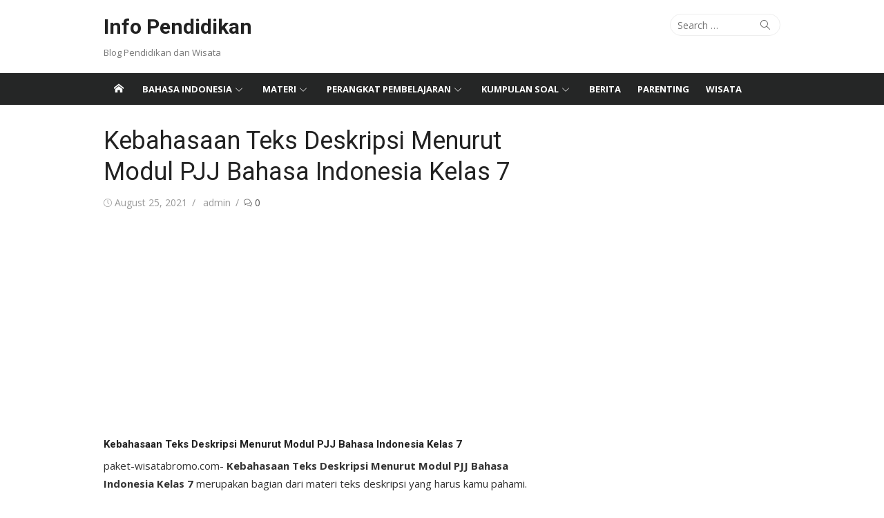

--- FILE ---
content_type: text/html; charset=utf-8
request_url: https://www.google.com/recaptcha/api2/aframe
body_size: 260
content:
<!DOCTYPE HTML><html><head><meta http-equiv="content-type" content="text/html; charset=UTF-8"></head><body><script nonce="1pVwRRFmElLxlHjC1MKB3Q">/** Anti-fraud and anti-abuse applications only. See google.com/recaptcha */ try{var clients={'sodar':'https://pagead2.googlesyndication.com/pagead/sodar?'};window.addEventListener("message",function(a){try{if(a.source===window.parent){var b=JSON.parse(a.data);var c=clients[b['id']];if(c){var d=document.createElement('img');d.src=c+b['params']+'&rc='+(localStorage.getItem("rc::a")?sessionStorage.getItem("rc::b"):"");window.document.body.appendChild(d);sessionStorage.setItem("rc::e",parseInt(sessionStorage.getItem("rc::e")||0)+1);localStorage.setItem("rc::h",'1769418958550');}}}catch(b){}});window.parent.postMessage("_grecaptcha_ready", "*");}catch(b){}</script></body></html>